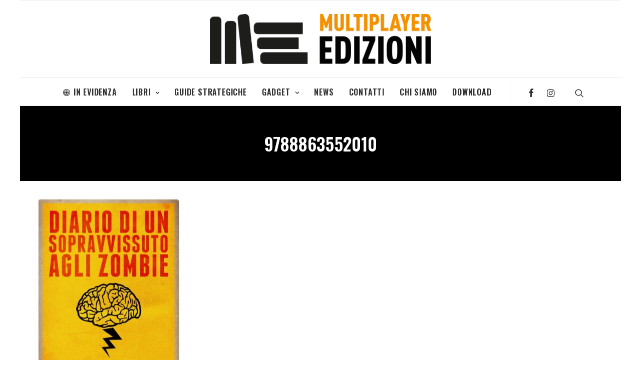

--- FILE ---
content_type: text/html; charset=UTF-8
request_url: https://edizioni.multiplayer.it/tag/9788863552010/
body_size: 9294
content:
<!DOCTYPE html>
<html class="no-touch" lang="it-IT"
	prefix="og: https://ogp.me/ns#"  xmlns="http://www.w3.org/1999/xhtml">
<head>
<meta http-equiv="Content-Type" content="text/html; charset=UTF-8">
<meta name="viewport" content="width=device-width, initial-scale=1">
<link rel="profile" href="https://gmpg.org/xfn/11">
<link rel="pingback" href="https://edizioni.multiplayer.it/xmlrpc.php">
<!--IUB-COOKIE-SKIP-START--><script type="text/javascript">
var _iub = _iub || [];
_iub.csConfiguration = {"cookiePolicyId":595180,"siteId":264775,"lang":"it"};
</script><script type="text/javascript" src="//cdn.iubenda.com/cs/iubenda_cs.js" charset="UTF-8" async></script>

			<script>
				var iCallback = function() {};
				var _iub = _iub || {};

				if ( typeof _iub.csConfiguration != 'undefined' ) {
					if ( 'callback' in _iub.csConfiguration ) {
						if ( 'onConsentGiven' in _iub.csConfiguration.callback )
							iCallback = _iub.csConfiguration.callback.onConsentGiven;

						_iub.csConfiguration.callback.onConsentGiven = function() {
							iCallback();

							/* separator */
							jQuery('noscript._no_script_iub').each(function (a, b) { var el = jQuery(b); el.after(el.html()); });
						}
					}
				}
			</script><!--IUB-COOKIE-SKIP-END--><title>9788863552010 | Multiplayer Edizioni</title>

		<!-- All in One SEO 4.1.0.3 -->
		<link rel="canonical" href="https://edizioni.multiplayer.it/tag/9788863552010/" />

		<meta name="facebook-domain-verification" content="tq5ufhia7fztdnihud97hk3wtr2329"/>
		<meta name="google" content="nositelinkssearchbox" />
		<script type="application/ld+json" class="aioseo-schema">
			{"@context":"https:\/\/schema.org","@graph":[{"@type":"WebSite","@id":"https:\/\/edizioni.multiplayer.it\/#website","url":"https:\/\/edizioni.multiplayer.it\/","name":"Multiplayer Edizioni","description":"Pionieri dell'Immaginario","publisher":{"@id":"https:\/\/edizioni.multiplayer.it\/#organization"}},{"@type":"Organization","@id":"https:\/\/edizioni.multiplayer.it\/#organization","name":"Multiplayer Edizioni","url":"https:\/\/edizioni.multiplayer.it\/","sameAs":["http:\/\/MultiplayerEdizioni","https:\/\/twitter.com\/multiplayerEd"]},{"@type":"BreadcrumbList","@id":"https:\/\/edizioni.multiplayer.it\/tag\/9788863552010\/#breadcrumblist","itemListElement":[{"@type":"ListItem","@id":"https:\/\/edizioni.multiplayer.it\/#listItem","position":"1","item":{"@id":"https:\/\/edizioni.multiplayer.it\/#item","name":"Home","description":"Pionieri dell'Immaginario","url":"https:\/\/edizioni.multiplayer.it\/"},"nextItem":"https:\/\/edizioni.multiplayer.it\/tag\/9788863552010\/#listItem"},{"@type":"ListItem","@id":"https:\/\/edizioni.multiplayer.it\/tag\/9788863552010\/#listItem","position":"2","item":{"@id":"https:\/\/edizioni.multiplayer.it\/tag\/9788863552010\/#item","name":"9788863552010","url":"https:\/\/edizioni.multiplayer.it\/tag\/9788863552010\/"},"previousItem":"https:\/\/edizioni.multiplayer.it\/#listItem"}]},{"@type":"CollectionPage","@id":"https:\/\/edizioni.multiplayer.it\/tag\/9788863552010\/#collectionpage","url":"https:\/\/edizioni.multiplayer.it\/tag\/9788863552010\/","name":"9788863552010 | Multiplayer Edizioni","inLanguage":"it-IT","isPartOf":{"@id":"https:\/\/edizioni.multiplayer.it\/#website"},"breadcrumb":{"@id":"https:\/\/edizioni.multiplayer.it\/tag\/9788863552010\/#breadcrumblist"}}]}
		</script>
		<script type="text/javascript" >
			window.ga=window.ga||function(){(ga.q=ga.q||[]).push(arguments)};ga.l=+new Date;
			ga('create', "UA-320702-23", 'auto');
			ga('send', 'pageview');
		</script>
		<script async src="https://www.google-analytics.com/analytics.js"></script>
		<!-- All in One SEO -->

<link rel='dns-prefetch' href='//fonts.googleapis.com' />
<link rel='dns-prefetch' href='//s.w.org' />
<link rel="alternate" type="application/rss+xml" title="Multiplayer Edizioni &raquo; Feed" href="https://edizioni.multiplayer.it/feed/" />
<link rel="alternate" type="application/rss+xml" title="Multiplayer Edizioni &raquo; Feed dei commenti" href="https://edizioni.multiplayer.it/comments/feed/" />
<link rel="alternate" type="application/rss+xml" title="Multiplayer Edizioni &raquo; 9788863552010 Feed del tag" href="https://edizioni.multiplayer.it/tag/9788863552010/feed/" />
		<script type="text/javascript">
			window._wpemojiSettings = {"baseUrl":"https:\/\/s.w.org\/images\/core\/emoji\/12.0.0-1\/72x72\/","ext":".png","svgUrl":"https:\/\/s.w.org\/images\/core\/emoji\/12.0.0-1\/svg\/","svgExt":".svg","source":{"concatemoji":"https:\/\/edizioni.multiplayer.it\/wp-includes\/js\/wp-emoji-release.min.js?ver=5.2.23"}};
			!function(e,a,t){var n,r,o,i=a.createElement("canvas"),p=i.getContext&&i.getContext("2d");function s(e,t){var a=String.fromCharCode;p.clearRect(0,0,i.width,i.height),p.fillText(a.apply(this,e),0,0);e=i.toDataURL();return p.clearRect(0,0,i.width,i.height),p.fillText(a.apply(this,t),0,0),e===i.toDataURL()}function c(e){var t=a.createElement("script");t.src=e,t.defer=t.type="text/javascript",a.getElementsByTagName("head")[0].appendChild(t)}for(o=Array("flag","emoji"),t.supports={everything:!0,everythingExceptFlag:!0},r=0;r<o.length;r++)t.supports[o[r]]=function(e){if(!p||!p.fillText)return!1;switch(p.textBaseline="top",p.font="600 32px Arial",e){case"flag":return s([55356,56826,55356,56819],[55356,56826,8203,55356,56819])?!1:!s([55356,57332,56128,56423,56128,56418,56128,56421,56128,56430,56128,56423,56128,56447],[55356,57332,8203,56128,56423,8203,56128,56418,8203,56128,56421,8203,56128,56430,8203,56128,56423,8203,56128,56447]);case"emoji":return!s([55357,56424,55356,57342,8205,55358,56605,8205,55357,56424,55356,57340],[55357,56424,55356,57342,8203,55358,56605,8203,55357,56424,55356,57340])}return!1}(o[r]),t.supports.everything=t.supports.everything&&t.supports[o[r]],"flag"!==o[r]&&(t.supports.everythingExceptFlag=t.supports.everythingExceptFlag&&t.supports[o[r]]);t.supports.everythingExceptFlag=t.supports.everythingExceptFlag&&!t.supports.flag,t.DOMReady=!1,t.readyCallback=function(){t.DOMReady=!0},t.supports.everything||(n=function(){t.readyCallback()},a.addEventListener?(a.addEventListener("DOMContentLoaded",n,!1),e.addEventListener("load",n,!1)):(e.attachEvent("onload",n),a.attachEvent("onreadystatechange",function(){"complete"===a.readyState&&t.readyCallback()})),(n=t.source||{}).concatemoji?c(n.concatemoji):n.wpemoji&&n.twemoji&&(c(n.twemoji),c(n.wpemoji)))}(window,document,window._wpemojiSettings);
		</script>
		<style type="text/css">
img.wp-smiley,
img.emoji {
	display: inline !important;
	border: none !important;
	box-shadow: none !important;
	height: 1em !important;
	width: 1em !important;
	margin: 0 .07em !important;
	vertical-align: -0.1em !important;
	background: none !important;
	padding: 0 !important;
}
</style>
	<link rel="stylesheet" href="https://edizioni.multiplayer.it/wp-content/cache/minify/ed603.css" media="all" />



<link rel='stylesheet' id='uncodefont-google-css'  href='//fonts.googleapis.com/css?family=Oswald%3A200%2C300%2Cregular%2C500%2C600%2C700%7COpen+Sans%3A300%2C300italic%2Cregular%2Citalic%2C600%2C600italic%2C700%2C700italic%2C800%2C800italic&#038;subset=vietnamese%2Ccyrillic%2Clatin%2Clatin-ext%2Cgreek%2Cgreek-ext%2Ccyrillic-ext&#038;ver=2.1.0' type='text/css' media='all' />
<link rel="stylesheet" href="https://edizioni.multiplayer.it/wp-content/cache/minify/71b03.css" media="all" />

<style id='uncode-style-inline-css' type='text/css'>

@media (max-width: 959px) { .navbar-brand > * { height: 40px !important;}}
@media (min-width: 960px) { .limit-width { max-width: 1200px; margin: auto;}}
.menu-primary ul.menu-smart > li > a, .menu-primary ul.menu-smart li.dropdown > a, .menu-primary ul.menu-smart li.mega-menu > a, .vmenu-container ul.menu-smart > li > a, .vmenu-container ul.menu-smart li.dropdown > a { text-transform: uppercase; }
.menu-primary ul.menu-smart ul a, .vmenu-container ul.menu-smart ul a { text-transform: uppercase; }
</style>
<link rel="stylesheet" href="https://edizioni.multiplayer.it/wp-content/cache/minify/3001c.css" media="all" />


<style id='uncode-custom-style-inline-css' type='text/css'>
.post-info .date-info,.post-info .author-info,.post-info span {display:none;}.post-info .category-info a:hover {color:#fff;text-decoration:underline;}.footer-links li {display:inline-block;margin-right:10px;}.footer-links li a:hover {color:#FFF !important;text-decoration:underline;}
</style>
<!--[if lt IE 9]>
<link rel='stylesheet' id='vc_lte_ie9-css'  href='https://edizioni.multiplayer.it/wp-content/plugins/uncode-js_composer/assets/css/vc_lte_ie9.min.css?ver=6.0.3' type='text/css' media='screen' />
<![endif]-->
<link rel="stylesheet" href="https://edizioni.multiplayer.it/wp-content/cache/minify/7f552.css" media="all" />


<script>if (document.location.protocol != "https:") {document.location = document.URL.replace(/^http:/i, "https:");}</script><script type='text/javascript' src='https://edizioni.multiplayer.it/wp-includes/js/jquery/jquery.js?ver=1.12.4-wp'></script>
<script type='text/javascript' src='https://edizioni.multiplayer.it/wp-includes/js/jquery/jquery-migrate.min.js?ver=1.4.1'></script>
<script type='text/javascript'>
var mejsL10n = {"language":"it","strings":{"mejs.install-flash":"Stai usando un browser che non ha Flash player abilitato o installato. Attiva il tuo plugin Flash player o scarica l'ultima versione da https:\/\/get.adobe.com\/flashplayer\/","mejs.fullscreen-off":"Disattiva lo schermo intero","mejs.fullscreen-on":"Vai a tutto schermo","mejs.download-video":"Scarica il video","mejs.fullscreen":"Schermo intero","mejs.time-jump-forward":["Vai avanti di 1 secondo","Salta in avanti di %1 secondi"],"mejs.loop":"Attiva\/disattiva la riproduzione automatica","mejs.play":"Play","mejs.pause":"Pausa","mejs.close":"Chiudi","mejs.time-slider":"Time Slider","mejs.time-help-text":"Usa i tasti freccia sinistra\/destra per avanzare di un secondo, su\/gi\u00f9 per avanzare di 10 secondi.","mejs.time-skip-back":["Torna indietro di 1 secondo","Vai indietro di %1 secondi"],"mejs.captions-subtitles":"Didascalie\/Sottotitoli","mejs.captions-chapters":"Capitoli","mejs.none":"Nessuna","mejs.mute-toggle":"Cambia il muto","mejs.volume-help-text":"Usa i tasti freccia su\/gi\u00f9 per aumentare o diminuire il volume.","mejs.unmute":"Togli il muto","mejs.mute":"Muto","mejs.volume-slider":"Cursore del volume","mejs.video-player":"Video Player","mejs.audio-player":"Audio Player","mejs.ad-skip":"Salta pubblicit\u00e0","mejs.ad-skip-info":["Salta in 1 secondo","Salta in %1 secondi"],"mejs.source-chooser":"Scelta sorgente","mejs.stop":"Stop","mejs.speed-rate":"Velocit\u00e0 di riproduzione","mejs.live-broadcast":"Diretta streaming","mejs.afrikaans":"Afrikaans","mejs.albanian":"Albanese","mejs.arabic":"Arabo","mejs.belarusian":"Bielorusso","mejs.bulgarian":"Bulgaro","mejs.catalan":"Catalano","mejs.chinese":"Cinese","mejs.chinese-simplified":"Cinese (semplificato)","mejs.chinese-traditional":"Cinese (tradizionale)","mejs.croatian":"Croato","mejs.czech":"Ceco","mejs.danish":"Danese","mejs.dutch":"Olandese","mejs.english":"Inglese","mejs.estonian":"Estone","mejs.filipino":"Filippino","mejs.finnish":"Finlandese","mejs.french":"Francese","mejs.galician":"Galician","mejs.german":"Tedesco","mejs.greek":"Greco","mejs.haitian-creole":"Haitian Creole","mejs.hebrew":"Ebraico","mejs.hindi":"Hindi","mejs.hungarian":"Ungherese","mejs.icelandic":"Icelandic","mejs.indonesian":"Indonesiano","mejs.irish":"Irish","mejs.italian":"Italiano","mejs.japanese":"Giapponese","mejs.korean":"Coreano","mejs.latvian":"Lettone","mejs.lithuanian":"Lituano","mejs.macedonian":"Macedone","mejs.malay":"Malese","mejs.maltese":"Maltese","mejs.norwegian":"Norvegese","mejs.persian":"Persiano","mejs.polish":"Polacco","mejs.portuguese":"Portoghese","mejs.romanian":"Romeno","mejs.russian":"Russo","mejs.serbian":"Serbo","mejs.slovak":"Slovak","mejs.slovenian":"Sloveno","mejs.spanish":"Spagnolo","mejs.swahili":"Swahili","mejs.swedish":"Svedese","mejs.tagalog":"Tagalog","mejs.thai":"Thailandese","mejs.turkish":"Turco","mejs.ukrainian":"Ucraino","mejs.vietnamese":"Vietnamita","mejs.welsh":"Gallese","mejs.yiddish":"Yiddish"}};
</script>
<script type='text/javascript' src='https://edizioni.multiplayer.it/wp-includes/js/mediaelement/mediaelement-and-player.min.js?ver=4.2.6-78496d1'></script>
<script type='text/javascript' src='https://edizioni.multiplayer.it/wp-includes/js/mediaelement/mediaelement-migrate.min.js?ver=5.2.23'></script>
<script type='text/javascript'>
/* <![CDATA[ */
var _wpmejsSettings = {"pluginPath":"\/wp-includes\/js\/mediaelement\/","classPrefix":"mejs-","stretching":"responsive"};
/* ]]> */
</script>
<script type='text/javascript' src='/wp-content/themes/uncode/library/js/ai-uncode.js' id='uncodeAI' data-home='/' data-path='/' data-breakpoints-images='258,516,720,1032,1440,2064,2880'></script>
<script type='text/javascript'>
/* <![CDATA[ */
var SiteParameters = {"days":"giorni","hours":"ore","minutes":"minuti","seconds":"secondi","constant_scroll":"on","scroll_speed":"2","parallax_factor":"0.25","loading":"Caricamento...","slide_name":"slide","slide_footer":"footer","ajax_url":"https:\/\/edizioni.multiplayer.it\/wp-admin\/admin-ajax.php","nonce_adaptive_images":"5d9b5274cc","enable_debug":"","block_mobile_videos":"","mobile_parallax_allowed":""};
/* ]]> */
</script>
<script type='text/javascript' src='https://edizioni.multiplayer.it/wp-content/themes/uncode/library/js/init.js?ver=1649373924'></script>
<link rel='https://api.w.org/' href='https://edizioni.multiplayer.it/wp-json/' />
<link rel="EditURI" type="application/rsd+xml" title="RSD" href="https://edizioni.multiplayer.it/xmlrpc.php?rsd" />
<link rel="wlwmanifest" type="application/wlwmanifest+xml" href="https://edizioni.multiplayer.it/wp-includes/wlwmanifest.xml" /> 
<meta name="generator" content="WordPress 5.2.23" />

<!-- Facebook Pixel Code -->
<script type='text/javascript'>
!function(f,b,e,v,n,t,s){if(f.fbq)return;n=f.fbq=function(){n.callMethod?
n.callMethod.apply(n,arguments):n.queue.push(arguments)};if(!f._fbq)f._fbq=n;
n.push=n;n.loaded=!0;n.version='2.0';n.queue=[];t=b.createElement(e);t.async=!0;
t.src=v;s=b.getElementsByTagName(e)[0];s.parentNode.insertBefore(t,s)}(window,
document,'script','https://connect.facebook.net/en_US/fbevents.js');
</script>
<!-- End Facebook Pixel Code -->
<script type='text/javascript'>
  fbq('init', '467299524659047', {}, {
    "agent": "wordpress-5.2.23-2.2.1"
});
</script><script type='text/javascript'>
  fbq('track', 'PageView', []);
</script>
<!-- Facebook Pixel Code -->
<noscript>
<img height="1" width="1" style="display:none" alt="fbpx"
src="https://www.facebook.com/tr?id=467299524659047&ev=PageView&noscript=1" />
</noscript>
<!-- End Facebook Pixel Code -->
<link rel="icon" href="https://edizioni.multiplayer.it/wp-content/uploads/2021/02/cropped-fav_me-150x150.png" sizes="32x32" />
<link rel="icon" href="https://edizioni.multiplayer.it/wp-content/uploads/2021/02/cropped-fav_me-300x300.png" sizes="192x192" />
<link rel="apple-touch-icon-precomposed" href="https://edizioni.multiplayer.it/wp-content/uploads/2021/02/cropped-fav_me-300x300.png" />
<meta name="msapplication-TileImage" content="https://edizioni.multiplayer.it/wp-content/uploads/2021/02/cropped-fav_me-300x300.png" />
<noscript><style> .wpb_animate_when_almost_visible { opacity: 1; }</style></noscript></head>
<body data-rsssl=1 class="archive tag tag-1276  style-color-xsdn-bg wp-console-wp-lt-5-4 group-blog hormenu-position-left hmenu-center boxed-width main-center-align textual-accent-color mobile-parallax-not-allowed ilb-no-bounce wpb-js-composer js-comp-ver-6.0.3 vc_responsive">
		<div class="body-borders" data-border="0"><div class="top-border body-border-shadow"></div><div class="right-border body-border-shadow"></div><div class="bottom-border body-border-shadow"></div><div class="left-border body-border-shadow"></div><div class="top-border style-light-bg"></div><div class="right-border style-light-bg"></div><div class="bottom-border style-light-bg"></div><div class="left-border style-light-bg"></div></div>	<div class="box-wrapper">
		<div class="box-container limit-width">
		<script type="text/javascript">UNCODE.initBox();</script>
		<div class="menu-wrapper menu-sticky style-light-original"><div class="navbar menu-secondary menu-primary menu-light submenu-light style-light-original">
														<div class="menu-container-mobile  limit-width style-color-xsdn-bg menu-borders">
															<div class="row-menu style-light-bg">
																<div class="row-menu-inner">
																	<div id="logo-container-mobile" class="col-lg-0 logo-container">
																		<div id="main-logo" class="navbar-header style-light">
																			<a href="https://edizioni.multiplayer.it/" class="navbar-brand" data-minheight="20"><div class="logo-image main-logo logo-skinnable" data-maxheight="100" style="height: 100px;"><img src="https://edizioni.multiplayer.it/wp-content/uploads/2020/09/logo-H-lowres-multiplayeredizioni-uai-258x58.png" alt="logo" width="258" height="58" class="img-responsive adaptive-async" data-uniqueid="8084-644220" data-guid="https://edizioni.multiplayer.it/wp-content/uploads/2020/09/logo-H-lowres-multiplayeredizioni.png" data-path="2020/09/logo-H-lowres-multiplayeredizioni.png" data-width="442" data-height="100" data-singlew="null" data-singleh="null" data-crop="" data-fixed="height" /></div></a>
																		</div>
																	</div>
																</div>
																<div class="mmb-container"><div class="mobile-menu-button 2 mobile-menu-button-light lines-button x2"><span class="lines"></span></div></div>
															</div>
														</div>
													</div>
													<header id="masthead" class="navbar menu-primary menu-light submenu-light style-light-original">
														<div class="menu-container limit-width style-color-xsdn-bg menu-borders">
															<div class="row-menu">
																<div class="row-menu-inner">
																	<div class="col-lg-12 main-menu-container middle">
																		<div class="menu-horizontal menu-dd-shadow-darker-xs">
																			<div class="menu-horizontal-inner">
																				<div class="nav navbar-nav navbar-main navbar-nav-first"><ul id="menu-generale" class="menu-primary-inner menu-smart sm"><li id="menu-item-7722" class="menu-item menu-item-type-post_type menu-item-object-page menu-item-7722 menu-item-link"><a title="In Evidenza" href="https://edizioni.multiplayer.it/in-evidenza/"><i class="menu-icon fa fa-bullseye"></i>In Evidenza<i class="fa fa-angle-right fa-dropdown"></i></a></li>
<li id="menu-item-14" class="menu-item menu-item-type-taxonomy menu-item-object-category menu-item-has-children menu-item-14 dropdown menu-item-link"><a title="Libri" href="https://edizioni.multiplayer.it/categoria/libri/" data-toggle="dropdown" class="dropdown-toggle" data-type="title">Libri<i class="fa fa-angle-down fa-dropdown"></i></a>
<ul role="menu" class="drop-menu">
	<li id="menu-item-16" class="menu-item menu-item-type-taxonomy menu-item-object-category menu-item-16"><a title="Apocalittici" href="https://edizioni.multiplayer.it/categoria/libri/apocalittici/">Apocalittici<i class="fa fa-angle-right fa-dropdown"></i></a></li>
	<li id="menu-item-11" class="menu-item menu-item-type-taxonomy menu-item-object-category menu-item-11"><a title="Artbook" href="https://edizioni.multiplayer.it/categoria/libri/artbook/">Artbook<i class="fa fa-angle-right fa-dropdown"></i></a></li>
	<li id="menu-item-6765" class="menu-item menu-item-type-taxonomy menu-item-object-category menu-item-6765"><a title="Cucina" href="https://edizioni.multiplayer.it/categoria/libri/cucina/">Cucina<i class="fa fa-angle-right fa-dropdown"></i></a></li>
	<li id="menu-item-17" class="menu-item menu-item-type-taxonomy menu-item-object-category menu-item-17"><a title="Cultura Pop" href="https://edizioni.multiplayer.it/categoria/libri/cultura-pop/">Cultura Pop<i class="fa fa-angle-right fa-dropdown"></i></a></li>
	<li id="menu-item-7971" class="menu-item menu-item-type-taxonomy menu-item-object-category menu-item-7971"><a title="Marvel" href="https://edizioni.multiplayer.it/categoria/libri/marvel/">Marvel<i class="fa fa-angle-right fa-dropdown"></i></a></li>
	<li id="menu-item-18" class="menu-item menu-item-type-taxonomy menu-item-object-category menu-item-18"><a title="Multipop" href="https://edizioni.multiplayer.it/categoria/libri/multipop/">Multipop<i class="fa fa-angle-right fa-dropdown"></i></a></li>
	<li id="menu-item-20" class="menu-item menu-item-type-taxonomy menu-item-object-category menu-item-20"><a title="Videogiochi da leggere" href="https://edizioni.multiplayer.it/categoria/libri/videogiochi-da-leggere/">Videogiochi da leggere<i class="fa fa-angle-right fa-dropdown"></i></a></li>
</ul>
</li>
<li id="menu-item-13" class="menu-item menu-item-type-taxonomy menu-item-object-category menu-item-13 menu-item-link"><a title="Guide Strategiche" href="https://edizioni.multiplayer.it/categoria/guide-strategiche/">Guide Strategiche<i class="fa fa-angle-right fa-dropdown"></i></a></li>
<li id="menu-item-12" class="menu-item menu-item-type-taxonomy menu-item-object-category menu-item-has-children menu-item-12 dropdown menu-item-link"><a title="Gadget" href="https://edizioni.multiplayer.it/categoria/gadget/" data-toggle="dropdown" class="dropdown-toggle" data-type="title">Gadget<i class="fa fa-angle-down fa-dropdown"></i></a>
<ul role="menu" class="drop-menu">
	<li id="menu-item-44" class="menu-item menu-item-type-taxonomy menu-item-object-category menu-item-44"><a title="Peluche Nintendo" href="https://edizioni.multiplayer.it/categoria/gadget/peluche-nintendo/">Peluche Nintendo<i class="fa fa-angle-right fa-dropdown"></i></a></li>
	<li id="menu-item-4632" class="menu-item menu-item-type-taxonomy menu-item-object-category menu-item-4632"><a title="Action Figures Nintendo" href="https://edizioni.multiplayer.it/categoria/gadget/af-nintendo/">Action Figures Nintendo<i class="fa fa-angle-right fa-dropdown"></i></a></li>
	<li id="menu-item-3010" class="menu-item menu-item-type-taxonomy menu-item-object-category menu-item-3010"><a title="Puzzle" href="https://edizioni.multiplayer.it/categoria/gadget/puzzle/">Puzzle<i class="fa fa-angle-right fa-dropdown"></i></a></li>
</ul>
</li>
<li id="menu-item-7626" class="menu-item menu-item-type-post_type menu-item-object-page menu-item-7626 menu-item-link"><a title="News" href="https://edizioni.multiplayer.it/notizie/">News<i class="fa fa-angle-right fa-dropdown"></i></a></li>
<li id="menu-item-8182" class="menu-item menu-item-type-post_type menu-item-object-page menu-item-8182 menu-item-link"><a title="Contatti" href="https://edizioni.multiplayer.it/contatti/">Contatti<i class="fa fa-angle-right fa-dropdown"></i></a></li>
<li id="menu-item-2928" class="menu-item menu-item-type-post_type menu-item-object-page menu-item-2928 menu-item-link"><a title="Chi Siamo" href="https://edizioni.multiplayer.it/chi_siamo/">Chi Siamo<i class="fa fa-angle-right fa-dropdown"></i></a></li>
<li id="menu-item-55" class="menu-item menu-item-type-post_type menu-item-object-page menu-item-55 menu-item-link"><a title="Download" href="https://edizioni.multiplayer.it/area-download/">Download<i class="fa fa-angle-right fa-dropdown"></i></a></li>
</ul></div><div class="nav navbar-nav navbar-nav-last"><ul class="menu-smart sm menu-icons menu-smart-social"><li class="menu-item-link social-icon tablet-hidden mobile-hidden social-187122"><a href="https://www.facebook.com/MultiplayerEdizioni/" class="social-menu-link" target="_blank"><i class="fa fa-facebook"></i></a></li><li class="menu-item-link social-icon tablet-hidden mobile-hidden social-129286"><a href="https://www.instagram.com/multiplayer_edizioni/" class="social-menu-link" target="_blank"><i class="fa fa-instagram"></i></a></li><li class="menu-item-link search-icon style-light dropdown"><a href="#" class="trigger-overlay search-icon" data-area="search" data-container="box-container">
													<i class="fa fa-search3"></i><span class="desktop-hidden"><span>Ricerca</span></span><i class="fa fa-angle-down fa-dropdown desktop-hidden"></i>
													</a>
													<ul role="menu" class="drop-menu desktop-hidden">
														<li>
															<form class="search" method="get" action="https://edizioni.multiplayer.it/">
																<input type="search" class="search-field no-livesearch" placeholder="Cercare..." value="" name="s" title="Search for:" />
															</form>
														</li>
													</ul></li></ul></div><div class="desktop-hidden">
														 							</div></div>
																		</div>
																	</div>
																</div>
															</div>
														</div>
													</header>
												</div>			<script type="text/javascript">UNCODE.fixMenuHeight();</script>
			<div class="main-wrapper">
				<div class="main-container">
					<div class="page-wrapper">
						<div class="sections-container">
<div id="page-header"><div class="header-basic style-dark">
													<div class="background-element header-wrapper style-color-jevc-bg header-only-text" data-height="fixed" style="height: 30px;min-height: 100px;">
													<div class="header-main-container">
															<div class="header-content header-left header-bottom header-align-center">
																<div class="header-content-inner" >
																	<h1 class="header-title font-168211 h1 text-uppercase"><span>9788863552010</span></h1>
																</div>
															</div>
														</div></div>
												</div></div><script type="text/javascript">UNCODE.initHeader();</script><div class="page-body style-light-bg">
          <div class="post-wrapper">
          	<div class="post-body"><div class="post-content un-no-sidebar-layout"><p><div data-parent="true" class="vc_row row-container"><div class="row row-parent"><div class="row-inner"><div class="pos-top pos-center align_left column_parent col-lg-12 single-internal-gutter"><div class="uncol style-light"  ><div class="uncoltable"><div class="uncell no-block-padding"><div class="uncont"><div id="index-168260" class="isotope-system isotope-general-light">
									<div class="isotope-wrapper no-gutter">
			<div class="isotope-container isotope-layout style-masonry isotope-infinite isotope-infinite-button" data-type="masonry" data-layout="fitRows" data-lg="1000" data-md="600" data-sm="480" data-vp-height="">
		<div class="tmb tmb-iso-w3 tmb-iso-h4 img-round tmb-light tmb-overlay-text-anim tmb-overlay-anim tmb-content-left tmb-image-anim tmb-bordered tmb-entry-title-uppercase  grid-cat-8 tmb-id-1462 tmb-img-ratio tmb-content-under tmb-media-first tmb-no-bg">
						<div class="t-inside" ><div class="t-entry-visual"><div class="t-entry-visual-tc"><div class="t-entry-visual-cont"><div class="dummy" style="padding-top: 150%;"></div><a tabindex="-1" href="https://edizioni.multiplayer.it/libri/apocalittici/diario-di-un-sopravvissuto-agli-zombie-13/" class="pushed hover" target="_self" data-lb-index="0"><div class="t-entry-visual-overlay"><div class="t-entry-visual-overlay-in style-dark-bg" style="opacity: 0.5;"></div></div>
									<div class="t-overlay-wrap">
										<div class="t-overlay-inner">
											<div class="t-overlay-content">
												<div class="t-overlay-text single-block-padding"><div class="t-entry t-single-line"></div></div></div></div></div><img class="adaptive-async" src="https://edizioni.multiplayer.it/wp-content/uploads/2012/04/diariozombie_low-uai-172x258.jpg" width="172" height="258" alt="" data-uniqueid="1886-646160" data-guid="https://edizioni.multiplayer.it/wp-content/uploads/2012/04/diariozombie_low.jpg" data-path="2012/04/diariozombie_low.jpg" data-width="467" data-height="700" data-singlew="3" data-singleh="4.5" data-crop="1" data-fixed="" /></a></div>
				</div>
			</div><div class="t-entry-text">
							<div class="t-entry-text-tc single-block-padding"><div class="t-entry"><h3 class="t-entry-title h3"><a href="https://edizioni.multiplayer.it/libri/apocalittici/diario-di-un-sopravvissuto-agli-zombie-13/" target="_self">Diario di un Sopravvissuto agli Zombie (1/3)</a></h3><p>DALLA PENNA DI J.L.BOURNE LA SERIE DI ROMANZI SURVIVAL HORROR CHE HA LASCIATO SENZA FIATO  L'AMERICA!!!
Il progetto Diario di un Sopravvissuto agli Zombie è cominciato su un semplice blocco di carta…</p><p class="t-entry-readmore"><a href="https://edizioni.multiplayer.it/libri/apocalittici/diario-di-un-sopravvissuto-agli-zombie-13/" class="btn btn-link " target="_self">Continua a leggere</a></p></div></div>
					</div></div>
					</div>		</div>

		</div>
				<div class="isotope-footer style-light no-gutter">
			<div class="isotope-footer-inner limit-width menu-light text-center">
						</div>
		</div>
	</div>
</div></div></div></div></div><script id="script-161252" data-row="script-161252" type="text/javascript">if ( typeof UNCODE !== "undefined" ) { UNCODE.initRow(document.getElementById("script-161252")); }</script></div></div></div></p>
</div></div>
          </div>
        </div>							</div><!-- sections container -->
						</div><!-- page wrapper -->
										<footer id="colophon" class="site-footer">
						<div class="row-container style-dark-bg footer-last">
	  					<div class="row row-parent style-dark no-top-padding no-h-padding no-bottom-padding">
								<div class="site-info uncell col-lg-6 pos-middle text-left"><p>Multiplayer Edizioni è un marchio registrato NetAddiction Srl P.IVA 01206540559 – Piazza Europa, 19 – 05100, Terni (TR) – Italia</p>
<ul class="footer-links">
<li><a href="https://edizioni.multiplayer.it/informativa-sulla-privacy">Informativa sulla Privacy</a></li>
<li><a href="http://multiplayer.it" rel="nofollow">Multiplayer.it</a></li>
<li><a href="http://movieplayer.it" rel="nofollow">Movieplayer.it</a></li>
<li><a href="http://leganerd.com" rel="nofollow">Leganerd.com</a></li>
</ul>
</div><!-- site info -->
							</div>
						</div>					</footer>
									</div><!-- main container -->
			</div><!-- main wrapper -->
					</div><!-- box container -->
	</div><!-- box wrapper -->
	<div class="style-light footer-scroll-top footer-scroll-higher"><a href="#" class="scroll-top"><i class="fa fa-angle-up fa-stack fa-rounded btn-default btn-hover-nobg"></i></a></div>	<div class="overlay overlay-sequential style-dark style-dark-bg overlay-search" data-area="search" data-container="box-container">
		<div class="mmb-container"><div class="menu-close-search mobile-menu-button menu-button-offcanvas mobile-menu-button-dark lines-button x2 overlay-close close" data-area="search" data-container="box-container"><span class="lines"></span></div></div>
		<div class="search-container"><form action="https://edizioni.multiplayer.it/" method="get">
	<div class="search-container-inner">
		<input type="search" class="search-field form-fluid no-livesearch" placeholder="Cercare..." value="" name="s" title="Cercare:">
	  <i class="fa fa-search3"></i>
	</div>
</form>
</div>
	</div>

	<!-- Instagram Feed JS -->
<script type="text/javascript">
var sbiajaxurl = "https://edizioni.multiplayer.it/wp-admin/admin-ajax.php";
</script>
<div id='fb-pxl-ajax-code'></div><script type='text/javascript'>
/* <![CDATA[ */
var wpcf7 = {"apiSettings":{"root":"https:\/\/edizioni.multiplayer.it\/wp-json\/contact-form-7\/v1","namespace":"contact-form-7\/v1"},"cached":"1"};
/* ]]> */
</script>
<script type='text/javascript' src='https://edizioni.multiplayer.it/wp-content/plugins/contact-form-7/includes/js/scripts.js?ver=5.1.4'></script>
<script type='text/javascript' src='https://edizioni.multiplayer.it/wp-content/themes/edizioni-theme/js/lity.min.js?ver=1.0.0'></script>
<script type='text/javascript' src='https://edizioni.multiplayer.it/wp-includes/js/mediaelement/wp-mediaelement.min.js?ver=5.2.23'></script>
<script type='text/javascript' src='https://edizioni.multiplayer.it/wp-content/themes/uncode/library/js/plugins.js?ver=1649373924'></script>
<script type='text/javascript' src='https://edizioni.multiplayer.it/wp-content/themes/uncode/library/js/app.js?ver=1649373924'></script>
<script type='text/javascript' src='https://edizioni.multiplayer.it/wp-includes/js/wp-embed.min.js?ver=5.2.23'></script>
</body>
</html>

<!--
Performance optimized by W3 Total Cache. Learn more: https://www.boldgrid.com/w3-total-cache/

Minified using memcached
Database Caching 1/93 queries in 0.026 seconds using memcached

Served from: edizioni.multiplayer.it @ 2026-01-23 07:25:05 by W3 Total Cache
-->